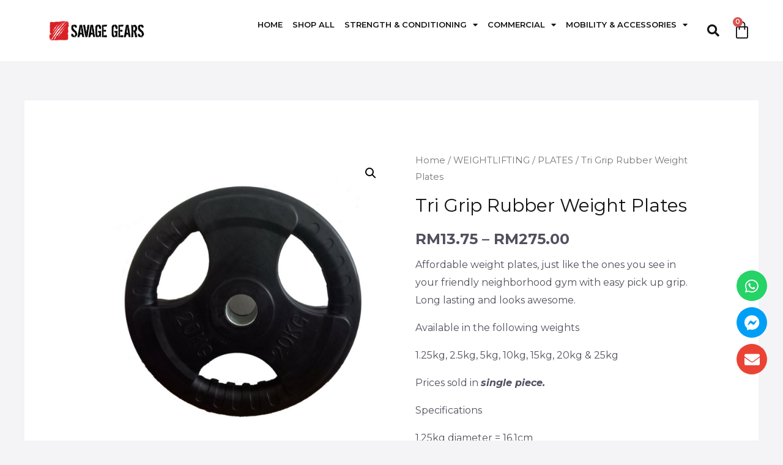

--- FILE ---
content_type: text/css
request_url: https://savagegears.com/wp-content/uploads/elementor/css/post-1699.css?ver=1762926551
body_size: 1487
content:
.elementor-1699 .elementor-element.elementor-element-6ebe9a7a > .elementor-container{min-height:80px;}.elementor-1699 .elementor-element.elementor-element-6ebe9a7a > .elementor-container > .elementor-row > .elementor-column > .elementor-column-wrap > .elementor-widget-wrap{align-content:center;align-items:center;}.elementor-1699 .elementor-element.elementor-element-6ebe9a7a:not(.elementor-motion-effects-element-type-background), .elementor-1699 .elementor-element.elementor-element-6ebe9a7a > .elementor-motion-effects-container > .elementor-motion-effects-layer{background-color:var( --e-global-color-astglobalcolor5 );}.elementor-1699 .elementor-element.elementor-element-6ebe9a7a{transition:background 0.3s, border 0.3s, border-radius 0.3s, box-shadow 0.3s;margin-top:0px;margin-bottom:0px;}.elementor-1699 .elementor-element.elementor-element-6ebe9a7a > .elementor-background-overlay{transition:background 0.3s, border-radius 0.3s, opacity 0.3s;}.elementor-1699 .elementor-element.elementor-element-bbb2c2d img{width:100%;}.elementor-1699 .elementor-element.elementor-element-4a76d4b0 .elementor-menu-toggle{margin-left:auto;background-color:rgba(0,0,0,0);border-width:0px;border-radius:0px;}.elementor-1699 .elementor-element.elementor-element-4a76d4b0 .elementor-nav-menu .elementor-item{font-size:13px;font-weight:600;}.elementor-1699 .elementor-element.elementor-element-4a76d4b0 .elementor-nav-menu--main .elementor-item{color:var( --e-global-color-astglobalcolor2 );fill:var( --e-global-color-astglobalcolor2 );padding-left:8px;padding-right:8px;padding-top:30px;padding-bottom:30px;}.elementor-1699 .elementor-element.elementor-element-4a76d4b0 .elementor-nav-menu--main .elementor-item:hover,
					.elementor-1699 .elementor-element.elementor-element-4a76d4b0 .elementor-nav-menu--main .elementor-item.elementor-item-active,
					.elementor-1699 .elementor-element.elementor-element-4a76d4b0 .elementor-nav-menu--main .elementor-item.highlighted,
					.elementor-1699 .elementor-element.elementor-element-4a76d4b0 .elementor-nav-menu--main .elementor-item:focus{color:var( --e-global-color-7c563a6 );fill:var( --e-global-color-7c563a6 );}.elementor-1699 .elementor-element.elementor-element-4a76d4b0 .elementor-nav-menu--main:not(.e--pointer-framed) .elementor-item:before,
					.elementor-1699 .elementor-element.elementor-element-4a76d4b0 .elementor-nav-menu--main:not(.e--pointer-framed) .elementor-item:after{background-color:#ED1C2400;}.elementor-1699 .elementor-element.elementor-element-4a76d4b0 .e--pointer-framed .elementor-item:before,
					.elementor-1699 .elementor-element.elementor-element-4a76d4b0 .e--pointer-framed .elementor-item:after{border-color:#ED1C2400;}.elementor-1699 .elementor-element.elementor-element-4a76d4b0 .e--pointer-framed .elementor-item:before{border-width:5px;}.elementor-1699 .elementor-element.elementor-element-4a76d4b0 .e--pointer-framed.e--animation-draw .elementor-item:before{border-width:0 0 5px 5px;}.elementor-1699 .elementor-element.elementor-element-4a76d4b0 .e--pointer-framed.e--animation-draw .elementor-item:after{border-width:5px 5px 0 0;}.elementor-1699 .elementor-element.elementor-element-4a76d4b0 .e--pointer-framed.e--animation-corners .elementor-item:before{border-width:5px 0 0 5px;}.elementor-1699 .elementor-element.elementor-element-4a76d4b0 .e--pointer-framed.e--animation-corners .elementor-item:after{border-width:0 5px 5px 0;}.elementor-1699 .elementor-element.elementor-element-4a76d4b0 .e--pointer-underline .elementor-item:after,
					 .elementor-1699 .elementor-element.elementor-element-4a76d4b0 .e--pointer-overline .elementor-item:before,
					 .elementor-1699 .elementor-element.elementor-element-4a76d4b0 .e--pointer-double-line .elementor-item:before,
					 .elementor-1699 .elementor-element.elementor-element-4a76d4b0 .e--pointer-double-line .elementor-item:after{height:5px;}.elementor-1699 .elementor-element.elementor-element-4a76d4b0{--e-nav-menu-horizontal-menu-item-margin:calc( 0px / 2 );--nav-menu-icon-size:25px;}.elementor-1699 .elementor-element.elementor-element-4a76d4b0 .elementor-nav-menu--main:not(.elementor-nav-menu--layout-horizontal) .elementor-nav-menu > li:not(:last-child){margin-bottom:0px;}.elementor-1699 .elementor-element.elementor-element-4a76d4b0 .elementor-nav-menu--dropdown a, .elementor-1699 .elementor-element.elementor-element-4a76d4b0 .elementor-menu-toggle{color:var( --e-global-color-astglobalcolor2 );}.elementor-1699 .elementor-element.elementor-element-4a76d4b0 .elementor-nav-menu--dropdown{background-color:var( --e-global-color-astglobalcolor5 );}.elementor-1699 .elementor-element.elementor-element-4a76d4b0 .elementor-nav-menu--dropdown a:hover,
					.elementor-1699 .elementor-element.elementor-element-4a76d4b0 .elementor-nav-menu--dropdown a.elementor-item-active,
					.elementor-1699 .elementor-element.elementor-element-4a76d4b0 .elementor-nav-menu--dropdown a.highlighted,
					.elementor-1699 .elementor-element.elementor-element-4a76d4b0 .elementor-menu-toggle:hover{color:var( --e-global-color-7c563a6 );}.elementor-1699 .elementor-element.elementor-element-4a76d4b0 .elementor-nav-menu--dropdown a:hover,
					.elementor-1699 .elementor-element.elementor-element-4a76d4b0 .elementor-nav-menu--dropdown a.elementor-item-active,
					.elementor-1699 .elementor-element.elementor-element-4a76d4b0 .elementor-nav-menu--dropdown a.highlighted{background-color:var( --e-global-color-astglobalcolor5 );}.elementor-1699 .elementor-element.elementor-element-4a76d4b0 .elementor-nav-menu--dropdown .elementor-item, .elementor-1699 .elementor-element.elementor-element-4a76d4b0 .elementor-nav-menu--dropdown  .elementor-sub-item{font-size:13px;font-weight:600;}.elementor-1699 .elementor-element.elementor-element-4a76d4b0 div.elementor-menu-toggle{color:#000000;}.elementor-1699 .elementor-element.elementor-element-4a76d4b0 div.elementor-menu-toggle svg{fill:#000000;}.elementor-1699 .elementor-element.elementor-element-4a76d4b0 div.elementor-menu-toggle:hover{color:var( --e-global-color-7c563a6 );}.elementor-1699 .elementor-element.elementor-element-4a76d4b0 div.elementor-menu-toggle:hover svg{fill:var( --e-global-color-7c563a6 );}.elementor-1699 .elementor-element.elementor-element-e798585 .elementor-repeater-item-5e06f7e.elementor-social-icon{background-color:#009FF6;}.elementor-1699 .elementor-element.elementor-element-e798585{--grid-template-columns:repeat(0, auto);--grid-column-gap:5px;--grid-row-gap:5px;}.elementor-1699 .elementor-element.elementor-element-e798585 .elementor-widget-container{text-align:center;}.elementor-1699 .elementor-element.elementor-element-4abf5f4d .elementor-search-form{text-align:right;}.elementor-1699 .elementor-element.elementor-element-4abf5f4d .elementor-search-form__toggle{--e-search-form-toggle-size:40px;--e-search-form-toggle-color:var( --e-global-color-astglobalcolor2 );--e-search-form-toggle-background-color:rgba(0,0,0,0);--e-search-form-toggle-icon-size:calc(50em / 100);}.elementor-1699 .elementor-element.elementor-element-4abf5f4d.elementor-search-form--skin-full_screen .elementor-search-form__container{background-color:#131316;}.elementor-1699 .elementor-element.elementor-element-4abf5f4d input[type="search"].elementor-search-form__input{font-size:35px;}.elementor-1699 .elementor-element.elementor-element-4abf5f4d:not(.elementor-search-form--skin-full_screen) .elementor-search-form__container{border-color:var( --e-global-color-astglobalcolor5 );border-radius:3px;}.elementor-1699 .elementor-element.elementor-element-4abf5f4d.elementor-search-form--skin-full_screen input[type="search"].elementor-search-form__input{border-color:var( --e-global-color-astglobalcolor5 );border-radius:3px;}.elementor-1699 .elementor-element.elementor-element-4abf5f4d:not(.elementor-search-form--skin-full_screen) .elementor-search-form--focus .elementor-search-form__container{border-color:var( --e-global-color-7c563a6 );}.elementor-1699 .elementor-element.elementor-element-4abf5f4d.elementor-search-form--skin-full_screen input[type="search"].elementor-search-form__input:focus{border-color:var( --e-global-color-7c563a6 );}.elementor-1699 .elementor-element.elementor-element-ee9d9a2{--main-alignment:center;--divider-style:solid;--subtotal-divider-style:solid;--elementor-remove-from-cart-button:none;--remove-from-cart-button:block;--toggle-button-icon-color:var( --e-global-color-astglobalcolor2 );--toggle-button-icon-hover-color:var( --e-global-color-7c563a6 );--toggle-button-border-width:0px;--toggle-icon-size:30px;--cart-border-style:none;--cart-footer-layout:1fr;--products-max-height-sidecart:calc(100vh - 300px);--products-max-height-minicart:calc(100vh - 450px);}.elementor-1699 .elementor-element.elementor-element-ee9d9a2 .widget_shopping_cart_content{--subtotal-divider-left-width:0;--subtotal-divider-right-width:0;}.elementor-1699 .elementor-element.elementor-element-ee9d9a2 > .elementor-widget-container{margin:0px 0px 0px -20px;padding:0px 0px 0px 0px;}@media(max-width:1024px){.elementor-1699 .elementor-element.elementor-element-6ebe9a7a{padding:30px 20px 30px 20px;}.elementor-1699 .elementor-element.elementor-element-4a76d4b0 .elementor-nav-menu--main > .elementor-nav-menu > li > .elementor-nav-menu--dropdown, .elementor-1699 .elementor-element.elementor-element-4a76d4b0 .elementor-nav-menu__container.elementor-nav-menu--dropdown{margin-top:45px !important;}}@media(max-width:767px){.elementor-1699 .elementor-element.elementor-element-6ebe9a7a{padding:20px 20px 20px 20px;}.elementor-1699 .elementor-element.elementor-element-427bfcda{width:50%;}.elementor-1699 .elementor-element.elementor-element-20712b46{width:25%;}.elementor-1699 .elementor-element.elementor-element-4a76d4b0 .elementor-nav-menu--main > .elementor-nav-menu > li > .elementor-nav-menu--dropdown, .elementor-1699 .elementor-element.elementor-element-4a76d4b0 .elementor-nav-menu__container.elementor-nav-menu--dropdown{margin-top:35px !important;}.elementor-1699 .elementor-element.elementor-element-1164a77b{width:12.5%;}.elementor-1699 .elementor-element.elementor-element-42b7eb43{width:12.5%;}}@media(min-width:768px){.elementor-1699 .elementor-element.elementor-element-427bfcda{width:20%;}.elementor-1699 .elementor-element.elementor-element-20712b46{width:71%;}.elementor-1699 .elementor-element.elementor-element-1164a77b{width:4.5%;}.elementor-1699 .elementor-element.elementor-element-42b7eb43{width:4.5%;}}@media(max-width:1024px) and (min-width:768px){.elementor-1699 .elementor-element.elementor-element-20712b46{width:70%;}.elementor-1699 .elementor-element.elementor-element-1164a77b{width:5%;}.elementor-1699 .elementor-element.elementor-element-42b7eb43{width:5%;}}/* Start custom CSS for social-icons, class: .elementor-element-e798585 */#vert-social {
position: fixed;
display: flex;
z-index: 999;
bottom: 15vh;
right: 2vw;
width: 50px;
}
#vert-social.elementor-shape-circle .elementor-icon.elementor-social-icon {
margin-top: 5px;
    
}
#vert-social .elementor-social-icon-phone-alt {
    background-color: #004AAD;
}/* End custom CSS */

--- FILE ---
content_type: text/css
request_url: https://savagegears.com/wp-content/uploads/elementor/css/post-1659.css?ver=1723544867
body_size: 2478
content:
.elementor-1659 .elementor-element.elementor-element-9150e10:not(.elementor-motion-effects-element-type-background), .elementor-1659 .elementor-element.elementor-element-9150e10 > .elementor-motion-effects-container > .elementor-motion-effects-layer{background-color:var( --e-global-color-astglobalcolor2 );}.elementor-1659 .elementor-element.elementor-element-9150e10 > .elementor-background-overlay{background-color:var( --e-global-color-astglobalcolor2 );background-image:url("https://savagegears.com/wp-content/uploads/2022/01/SG-about-background.jpg");background-position:center center;background-repeat:no-repeat;background-size:cover;opacity:0.5;transition:background 0.3s, border-radius 0.3s, opacity 0.3s;}.elementor-1659 .elementor-element.elementor-element-9150e10{transition:background 0.3s, border 0.3s, border-radius 0.3s, box-shadow 0.3s;padding:50px 40px 30px 40px;}.elementor-1659 .elementor-element.elementor-element-3631b00{text-align:left;}.elementor-1659 .elementor-element.elementor-element-3631b00 > .elementor-widget-container{padding:0px 0px 0px 20px;}.elementor-1659 .elementor-element.elementor-element-f4de902 .elementor-heading-title{color:var( --e-global-color-astglobalcolor5 );}.elementor-1659 .elementor-element.elementor-element-f4de902 > .elementor-widget-container{margin:0px 0px 0px 0px;padding:0px 0px 0px 30px;}.elementor-1659 .elementor-element.elementor-element-a123f0c .elementor-button{fill:var( --e-global-color-astglobalcolor2 );color:var( --e-global-color-astglobalcolor2 );background-color:var( --e-global-color-astglobalcolor5 );}.elementor-1659 .elementor-element.elementor-element-a123f0c .elementor-button:hover, .elementor-1659 .elementor-element.elementor-element-a123f0c .elementor-button:focus{color:var( --e-global-color-astglobalcolor2 );background-color:var( --e-global-color-astglobalcolor4 );}.elementor-1659 .elementor-element.elementor-element-a123f0c .elementor-button:hover svg, .elementor-1659 .elementor-element.elementor-element-a123f0c .elementor-button:focus svg{fill:var( --e-global-color-astglobalcolor2 );}.elementor-1659 .elementor-element.elementor-element-a123f0c > .elementor-widget-container{margin:0px 0px 0px 0px;padding:0px 0px 0px 30px;}.elementor-1659 .elementor-element.elementor-element-b5f9145:not(.elementor-motion-effects-element-type-background), .elementor-1659 .elementor-element.elementor-element-b5f9145 > .elementor-motion-effects-container > .elementor-motion-effects-layer{background-color:var( --e-global-color-astglobalcolor6 );}.elementor-1659 .elementor-element.elementor-element-b5f9145{transition:background 0.3s, border 0.3s, border-radius 0.3s, box-shadow 0.3s;padding:104px 40px 48px 40px;}.elementor-1659 .elementor-element.elementor-element-b5f9145 > .elementor-background-overlay{transition:background 0.3s, border-radius 0.3s, opacity 0.3s;}.elementor-1659 .elementor-element.elementor-element-5062743 > .elementor-element-populated{margin:-20px 0px 0px 0px;--e-column-margin-right:0px;--e-column-margin-left:0px;}.elementor-1659 .elementor-element.elementor-element-682744a{text-align:left;}.elementor-1659 .elementor-element.elementor-element-682744a img{width:80%;}.elementor-1659 .elementor-element.elementor-element-682744a > .elementor-widget-container{margin:0px 0px -20px 0px;}.elementor-1659 .elementor-element.elementor-element-164442e{text-align:left;}.elementor-1659 .elementor-element.elementor-element-164442e .elementor-heading-title{color:var( --e-global-color-astglobalcolor5 );font-weight:normal;text-transform:uppercase;letter-spacing:2px;}.elementor-1659 .elementor-element.elementor-element-a4ebdfa{margin-top:0px;margin-bottom:0px;padding:0px 0px 0px 0px;}.elementor-1659 .elementor-element.elementor-element-da1a83d > .elementor-element-populated > .elementor-widget-wrap{padding:0px 0px 0px 0px;}.elementor-1659 .elementor-element.elementor-element-f18f135 .elementor-heading-title{color:var( --e-global-color-astglobalcolor5 );font-family:"Oswald", Sans-serif;text-transform:uppercase;}.elementor-1659 .elementor-element.elementor-element-7500e2d{margin-top:0px;margin-bottom:0px;}.elementor-1659 .elementor-element.elementor-element-29db313 > .elementor-element-populated{margin:0px 0px 0px 0px;--e-column-margin-right:0px;--e-column-margin-left:0px;}.elementor-1659 .elementor-element.elementor-element-2fbb1ee{text-align:left;}.elementor-1659 .elementor-element.elementor-element-2fbb1ee img{width:30%;}.elementor-1659 .elementor-element.elementor-element-8ffa9f1 > .elementor-element-populated{margin:0px 0px 0px -80px;--e-column-margin-right:0px;--e-column-margin-left:-80px;}.elementor-1659 .elementor-element.elementor-element-8ffa9f1 > .elementor-element-populated > .elementor-widget-wrap{padding:0px 0px 0px 0px;}.elementor-1659 .elementor-element.elementor-element-3d28af3{text-align:left;}.elementor-1659 .elementor-element.elementor-element-3d28af3 img{width:30%;}.elementor-1659 .elementor-element.elementor-element-db22a8b > .elementor-element-populated > .elementor-widget-wrap{padding:0px 140px 0px 0px;}.elementor-1659 .elementor-element.elementor-element-96cb92b .elementor-heading-title{color:var( --e-global-color-astglobalcolor5 );font-family:"Oswald", Sans-serif;text-transform:uppercase;letter-spacing:2px;}.elementor-1659 .elementor-element.elementor-element-2a1664e{color:var( --e-global-color-astglobalcolor4 );}.elementor-1659 .elementor-element.elementor-element-7ed67a76:not(.elementor-motion-effects-element-type-background), .elementor-1659 .elementor-element.elementor-element-7ed67a76 > .elementor-motion-effects-container > .elementor-motion-effects-layer{background-color:var( --e-global-color-astglobalcolor2 );}.elementor-1659 .elementor-element.elementor-element-7ed67a76{transition:background 0.3s, border 0.3s, border-radius 0.3s, box-shadow 0.3s;}.elementor-1659 .elementor-element.elementor-element-7ed67a76 > .elementor-background-overlay{transition:background 0.3s, border-radius 0.3s, opacity 0.3s;}.elementor-1659 .elementor-element.elementor-element-1950feb1 > .elementor-element-populated{margin:0px 40px 0px 0px;--e-column-margin-right:40px;--e-column-margin-left:0px;}.elementor-1659 .elementor-element.elementor-element-033f2a2{text-align:left;}.elementor-1659 .elementor-element.elementor-element-033f2a2 .elementor-heading-title{color:#ffffff;font-size:18px;font-weight:500;}.elementor-1659 .elementor-element.elementor-element-be7c300 > .elementor-element-populated > .elementor-widget-wrap{padding:0px 0px 0px 0px;}.elementor-1659 .elementor-element.elementor-element-06db6ef{text-align:left;}.elementor-bc-flex-widget .elementor-1659 .elementor-element.elementor-element-d7042b3.elementor-column .elementor-column-wrap{align-items:center;}.elementor-1659 .elementor-element.elementor-element-d7042b3.elementor-column.elementor-element[data-element_type="column"] > .elementor-column-wrap.elementor-element-populated > .elementor-widget-wrap{align-content:center;align-items:center;}.elementor-1659 .elementor-element.elementor-element-58ec5b5{text-align:left;}.elementor-bc-flex-widget .elementor-1659 .elementor-element.elementor-element-3818cc4.elementor-column .elementor-column-wrap{align-items:center;}.elementor-1659 .elementor-element.elementor-element-3818cc4.elementor-column.elementor-element[data-element_type="column"] > .elementor-column-wrap.elementor-element-populated > .elementor-widget-wrap{align-content:center;align-items:center;}.elementor-1659 .elementor-element.elementor-element-3818cc4 > .elementor-element-populated > .elementor-widget-wrap{padding:0px 0px 0px 0px;}.elementor-1659 .elementor-element.elementor-element-315d073{text-align:left;}.elementor-1659 .elementor-element.elementor-element-315d073 img{width:45px;}.elementor-1659 .elementor-element.elementor-element-315d073 > .elementor-widget-container{padding:0px 0px 0px 05px;}.elementor-bc-flex-widget .elementor-1659 .elementor-element.elementor-element-79682eff.elementor-column .elementor-column-wrap{align-items:flex-start;}.elementor-1659 .elementor-element.elementor-element-79682eff.elementor-column.elementor-element[data-element_type="column"] > .elementor-column-wrap.elementor-element-populated > .elementor-widget-wrap{align-content:flex-start;align-items:flex-start;}.elementor-1659 .elementor-element.elementor-element-43e24e05{text-align:left;}.elementor-1659 .elementor-element.elementor-element-43e24e05 .elementor-heading-title{color:#ffffff;font-size:18px;font-weight:500;}.elementor-1659 .elementor-element.elementor-element-ab159b5 .menu-item a.uael-menu-item,.elementor-1659 .elementor-element.elementor-element-ab159b5 .menu-item a.uael-sub-menu-item{padding-left:10px;padding-right:10px;}.elementor-1659 .elementor-element.elementor-element-ab159b5 .menu-item a.uael-menu-item, .elementor-1659 .elementor-element.elementor-element-ab159b5 .menu-item a.uael-sub-menu-item{padding-top:10px;padding-bottom:10px;}.elementor-1659 .elementor-element.elementor-element-ab159b5 .menu-item a.uael-menu-item{font-size:16px;}.elementor-1659 .elementor-element.elementor-element-ab159b5 .menu-item a.uael-menu-item:not(.elementor-button), .elementor-1659 .elementor-element.elementor-element-ab159b5 .sub-menu a.uael-sub-menu-item{color:var( --e-global-color-astglobalcolor5 );}.elementor-1659 .elementor-element.elementor-element-ab159b5 .menu-item a.uael-menu-item:not(.elementor-button):hover,
								.elementor-1659 .elementor-element.elementor-element-ab159b5 .sub-menu a.uael-sub-menu-item:hover,
								.elementor-1659 .elementor-element.elementor-element-ab159b5 .menu-item.current-menu-item a.uael-menu-item:not(.elementor-button),
								.elementor-1659 .elementor-element.elementor-element-ab159b5 .menu-item a.uael-menu-item.highlighted:not(.elementor-button),
								.elementor-1659 .elementor-element.elementor-element-ab159b5 .menu-item a.uael-menu-item:not(.elementor-button):focus{color:var( --e-global-color-7c563a6 );}.elementor-1659 .elementor-element.elementor-element-ab159b5 .sub-menu,
								.elementor-1659 .elementor-element.elementor-element-ab159b5 nav.uael-dropdown,
								.elementor-1659 .elementor-element.elementor-element-ab159b5 .uael-nav-menu nav.uael-dropdown-expandible,
								.elementor-1659 .elementor-element.elementor-element-ab159b5 .uael-nav-menu nav.uael-dropdown-expandible .menu-item a.uael-menu-item,
								.elementor-1659 .elementor-element.elementor-element-ab159b5 .uael-nav-menu nav.uael-dropdown-expandible .menu-item .sub-menu,
								.elementor-1659 .elementor-element.elementor-element-ab159b5 nav.uael-dropdown .menu-item a.uael-menu-item,
								.elementor-1659 .elementor-element.elementor-element-ab159b5 nav.uael-dropdown .menu-item a.uael-sub-menu-item{background-color:#fff;}.elementor-1659 .elementor-element.elementor-element-ab159b5 .sub-menu li a.uael-sub-menu-item,
						.elementor-1659 .elementor-element.elementor-element-ab159b5 nav.uael-dropdown li a.uael-menu-item,
						.elementor-1659 .elementor-element.elementor-element-ab159b5 nav.uael-dropdown li a.uael-sub-menu-item,
						.elementor-1659 .elementor-element.elementor-element-ab159b5 nav.uael-dropdown-expandible li a.uael-menu-item,
						.elementor-1659 .elementor-element.elementor-element-ab159b5 nav.uael-dropdown-expandible li a.uael-sub-menu-item{padding-left:15px;padding-right:15px;}.elementor-1659 .elementor-element.elementor-element-ab159b5 .sub-menu a.uael-sub-menu-item,
						 .elementor-1659 .elementor-element.elementor-element-ab159b5 nav.uael-dropdown li a.uael-menu-item,
						 .elementor-1659 .elementor-element.elementor-element-ab159b5 nav.uael-dropdown li a.uael-sub-menu-item,
						 .elementor-1659 .elementor-element.elementor-element-ab159b5 nav.uael-dropdown-expandible li a.uael-menu-item,
						 .elementor-1659 .elementor-element.elementor-element-ab159b5 nav.uael-dropdown-expandible li a.uael-sub-menu-item{padding-top:15px;padding-bottom:15px;}.elementor-1659 .elementor-element.elementor-element-ab159b5 .sub-menu li.menu-item:not(:last-child),
						.elementor-1659 .elementor-element.elementor-element-ab159b5 nav.uael-dropdown li.menu-item:not(:last-child),
						.elementor-1659 .elementor-element.elementor-element-ab159b5 nav.uael-dropdown-expandible li.menu-item:not(:last-child){border-bottom-style:solid;border-bottom-color:#c4c4c4;border-bottom-width:1px;}.elementor-bc-flex-widget .elementor-1659 .elementor-element.elementor-element-452122dd.elementor-column .elementor-column-wrap{align-items:flex-start;}.elementor-1659 .elementor-element.elementor-element-452122dd.elementor-column.elementor-element[data-element_type="column"] > .elementor-column-wrap.elementor-element-populated > .elementor-widget-wrap{align-content:flex-start;align-items:flex-start;}.elementor-1659 .elementor-element.elementor-element-559f07f8{text-align:left;}.elementor-1659 .elementor-element.elementor-element-559f07f8 .elementor-heading-title{color:#ffffff;font-size:18px;font-weight:500;}.elementor-1659 .elementor-element.elementor-element-58e6678 .menu-item a.uael-menu-item,.elementor-1659 .elementor-element.elementor-element-58e6678 .menu-item a.uael-sub-menu-item{padding-left:10px;padding-right:10px;}.elementor-1659 .elementor-element.elementor-element-58e6678 .menu-item a.uael-menu-item, .elementor-1659 .elementor-element.elementor-element-58e6678 .menu-item a.uael-sub-menu-item{padding-top:10px;padding-bottom:10px;}.elementor-1659 .elementor-element.elementor-element-58e6678 .menu-item a.uael-menu-item{font-size:16px;}.elementor-1659 .elementor-element.elementor-element-58e6678 .menu-item a.uael-menu-item:not(.elementor-button), .elementor-1659 .elementor-element.elementor-element-58e6678 .sub-menu a.uael-sub-menu-item{color:var( --e-global-color-astglobalcolor5 );}.elementor-1659 .elementor-element.elementor-element-58e6678 .menu-item a.uael-menu-item:not(.elementor-button):hover,
								.elementor-1659 .elementor-element.elementor-element-58e6678 .sub-menu a.uael-sub-menu-item:hover,
								.elementor-1659 .elementor-element.elementor-element-58e6678 .menu-item.current-menu-item a.uael-menu-item:not(.elementor-button),
								.elementor-1659 .elementor-element.elementor-element-58e6678 .menu-item a.uael-menu-item.highlighted:not(.elementor-button),
								.elementor-1659 .elementor-element.elementor-element-58e6678 .menu-item a.uael-menu-item:not(.elementor-button):focus{color:var( --e-global-color-7c563a6 );}.elementor-1659 .elementor-element.elementor-element-58e6678 .sub-menu,
								.elementor-1659 .elementor-element.elementor-element-58e6678 nav.uael-dropdown,
								.elementor-1659 .elementor-element.elementor-element-58e6678 .uael-nav-menu nav.uael-dropdown-expandible,
								.elementor-1659 .elementor-element.elementor-element-58e6678 .uael-nav-menu nav.uael-dropdown-expandible .menu-item a.uael-menu-item,
								.elementor-1659 .elementor-element.elementor-element-58e6678 .uael-nav-menu nav.uael-dropdown-expandible .menu-item .sub-menu,
								.elementor-1659 .elementor-element.elementor-element-58e6678 nav.uael-dropdown .menu-item a.uael-menu-item,
								.elementor-1659 .elementor-element.elementor-element-58e6678 nav.uael-dropdown .menu-item a.uael-sub-menu-item{background-color:#fff;}.elementor-1659 .elementor-element.elementor-element-58e6678 .sub-menu li a.uael-sub-menu-item,
						.elementor-1659 .elementor-element.elementor-element-58e6678 nav.uael-dropdown li a.uael-menu-item,
						.elementor-1659 .elementor-element.elementor-element-58e6678 nav.uael-dropdown li a.uael-sub-menu-item,
						.elementor-1659 .elementor-element.elementor-element-58e6678 nav.uael-dropdown-expandible li a.uael-menu-item,
						.elementor-1659 .elementor-element.elementor-element-58e6678 nav.uael-dropdown-expandible li a.uael-sub-menu-item{padding-left:15px;padding-right:15px;}.elementor-1659 .elementor-element.elementor-element-58e6678 .sub-menu a.uael-sub-menu-item,
						 .elementor-1659 .elementor-element.elementor-element-58e6678 nav.uael-dropdown li a.uael-menu-item,
						 .elementor-1659 .elementor-element.elementor-element-58e6678 nav.uael-dropdown li a.uael-sub-menu-item,
						 .elementor-1659 .elementor-element.elementor-element-58e6678 nav.uael-dropdown-expandible li a.uael-menu-item,
						 .elementor-1659 .elementor-element.elementor-element-58e6678 nav.uael-dropdown-expandible li a.uael-sub-menu-item{padding-top:15px;padding-bottom:15px;}.elementor-1659 .elementor-element.elementor-element-58e6678 .sub-menu li.menu-item:not(:last-child),
						.elementor-1659 .elementor-element.elementor-element-58e6678 nav.uael-dropdown li.menu-item:not(:last-child),
						.elementor-1659 .elementor-element.elementor-element-58e6678 nav.uael-dropdown-expandible li.menu-item:not(:last-child){border-bottom-style:solid;border-bottom-color:#c4c4c4;border-bottom-width:1px;}.elementor-1659 .elementor-element.elementor-element-212d17c3{text-align:left;}.elementor-1659 .elementor-element.elementor-element-212d17c3 .elementor-heading-title{color:#ffffff;font-size:18px;font-weight:500;}.elementor-1659 .elementor-element.elementor-element-7f6c8fd > .elementor-element-populated{margin:-10px 0px 0px 0px;--e-column-margin-right:0px;--e-column-margin-left:0px;}.elementor-1659 .elementor-element.elementor-element-6660b5d .elementor-icon-list-items:not(.elementor-inline-items) .elementor-icon-list-item:not(:last-child){padding-bottom:calc(5px/2);}.elementor-1659 .elementor-element.elementor-element-6660b5d .elementor-icon-list-items:not(.elementor-inline-items) .elementor-icon-list-item:not(:first-child){margin-top:calc(5px/2);}.elementor-1659 .elementor-element.elementor-element-6660b5d .elementor-icon-list-items.elementor-inline-items .elementor-icon-list-item{margin-right:calc(5px/2);margin-left:calc(5px/2);}.elementor-1659 .elementor-element.elementor-element-6660b5d .elementor-icon-list-items.elementor-inline-items{margin-right:calc(-5px/2);margin-left:calc(-5px/2);}body.rtl .elementor-1659 .elementor-element.elementor-element-6660b5d .elementor-icon-list-items.elementor-inline-items .elementor-icon-list-item:after{left:calc(-5px/2);}body:not(.rtl) .elementor-1659 .elementor-element.elementor-element-6660b5d .elementor-icon-list-items.elementor-inline-items .elementor-icon-list-item:after{right:calc(-5px/2);}.elementor-1659 .elementor-element.elementor-element-6660b5d .elementor-icon-list-icon i{color:var( --e-global-color-astglobalcolor5 );}.elementor-1659 .elementor-element.elementor-element-6660b5d .elementor-icon-list-icon svg{fill:var( --e-global-color-astglobalcolor5 );}.elementor-1659 .elementor-element.elementor-element-6660b5d .elementor-icon-list-item:hover .elementor-icon-list-icon i{color:var( --e-global-color-7c563a6 );}.elementor-1659 .elementor-element.elementor-element-6660b5d .elementor-icon-list-item:hover .elementor-icon-list-icon svg{fill:var( --e-global-color-7c563a6 );}.elementor-1659 .elementor-element.elementor-element-6660b5d{--e-icon-list-icon-size:15px;}.elementor-1659 .elementor-element.elementor-element-6660b5d .elementor-icon-list-text{color:var( --e-global-color-astglobalcolor5 );padding-left:10px;}.elementor-1659 .elementor-element.elementor-element-6660b5d .elementor-icon-list-item:hover .elementor-icon-list-text{color:var( --e-global-color-7c563a6 );}.elementor-1659 .elementor-element.elementor-element-a6f6b3a:not(.elementor-motion-effects-element-type-background), .elementor-1659 .elementor-element.elementor-element-a6f6b3a > .elementor-motion-effects-container > .elementor-motion-effects-layer{background-color:var( --e-global-color-astglobalcolor2 );}.elementor-1659 .elementor-element.elementor-element-a6f6b3a{transition:background 0.3s, border 0.3s, border-radius 0.3s, box-shadow 0.3s;margin-top:0px;margin-bottom:0px;}.elementor-1659 .elementor-element.elementor-element-a6f6b3a > .elementor-background-overlay{transition:background 0.3s, border-radius 0.3s, opacity 0.3s;}.elementor-1659 .elementor-element.elementor-element-60ccfed{margin-top:0px;margin-bottom:0px;padding:0px 0px 0px 0px;}.elementor-1659 .elementor-element.elementor-element-8789126 .elementor-heading-title{color:var( --e-global-color-astglobalcolor5 );font-family:"Oswald", Sans-serif;font-size:18px;}.elementor-1659 .elementor-element.elementor-element-bba5a96{margin-top:0px;margin-bottom:0px;}.elementor-1659 .elementor-element.elementor-element-ec54f73 img{width:50%;}.elementor-1659 .elementor-element.elementor-element-cb3beab img{width:50%;}.elementor-1659 .elementor-element.elementor-element-0ad503a img{width:50%;}.elementor-1659 .elementor-element.elementor-element-7b4b204 img{width:50%;}.elementor-1659 .elementor-element.elementor-element-a6ff319 img{width:50%;}.elementor-1659 .elementor-element.elementor-element-9a85606 img{width:50%;}.elementor-1659 .elementor-element.elementor-element-877557e > .elementor-container{min-height:50px;}.elementor-1659 .elementor-element.elementor-element-877557e > .elementor-container > .elementor-row > .elementor-column > .elementor-column-wrap > .elementor-widget-wrap{align-content:center;align-items:center;}.elementor-1659 .elementor-element.elementor-element-877557e:not(.elementor-motion-effects-element-type-background), .elementor-1659 .elementor-element.elementor-element-877557e > .elementor-motion-effects-container > .elementor-motion-effects-layer{background-color:var( --e-global-color-astglobalcolor6 );}.elementor-1659 .elementor-element.elementor-element-877557e{border-style:solid;border-width:1px 0px 0px 0px;border-color:rgba(255,255,255,0.19);transition:background 0.3s, border 0.3s, border-radius 0.3s, box-shadow 0.3s;}.elementor-1659 .elementor-element.elementor-element-877557e > .elementor-background-overlay{transition:background 0.3s, border-radius 0.3s, opacity 0.3s;}.elementor-1659 .elementor-element.elementor-element-6c0cb4ee{text-align:right;}.elementor-1659 .elementor-element.elementor-element-6c0cb4ee .elementor-heading-title{color:var( --e-global-color-astglobalcolor5 );font-size:12px;font-weight:300;}.elementor-1659 .elementor-element.elementor-element-abe7c6{text-align:left;}.elementor-1659 .elementor-element.elementor-element-abe7c6 .elementor-heading-title{color:var( --e-global-color-astglobalcolor5 );font-size:12px;font-weight:300;}@media(max-width:1024px){.elementor-1659 .elementor-element.elementor-element-b5f9145{padding:64px 40px 40px 40px;}.elementor-1659 .elementor-element.elementor-element-2fbb1ee img{width:40%;}.elementor-1659 .elementor-element.elementor-element-8ffa9f1 > .elementor-element-populated{margin:0px 0px 0px -35px;--e-column-margin-right:0px;--e-column-margin-left:-35px;}.elementor-1659 .elementor-element.elementor-element-3d28af3 img{width:40%;}.elementor-1659 .elementor-element.elementor-element-db22a8b > .elementor-element-populated > .elementor-widget-wrap{padding:0px 24px 0px 24px;}.elementor-1659 .elementor-element.elementor-element-7ed67a76{padding:50px 20px 50px 20px;}.elementor-1659 .elementor-element.elementor-element-1950feb1 > .elementor-element-populated{margin:0% 15% 0% 0%;--e-column-margin-right:15%;--e-column-margin-left:0%;}.elementor-1659 .elementor-element.elementor-element-877557e{padding:10px 20px 10px 20px;}}@media(max-width:767px){.elementor-1659 .elementor-element.elementor-element-9150e10{padding:50px 24px 30px 24px;}.elementor-1659 .elementor-element.elementor-element-3631b00{text-align:center;}.elementor-1659 .elementor-element.elementor-element-3631b00 > .elementor-widget-container{padding:0px 0px 0px 0px;}.elementor-1659 .elementor-element.elementor-element-f4de902{text-align:center;}.elementor-1659 .elementor-element.elementor-element-f4de902 > .elementor-widget-container{padding:0px 20px 0px 20px;}.elementor-1659 .elementor-element.elementor-element-a123f0c > .elementor-widget-container{padding:0px 0px 0px 0px;}.elementor-1659 .elementor-element.elementor-element-b5f9145{padding:64px 24px 32px 24px;}.elementor-1659 .elementor-element.elementor-element-682744a{text-align:center;}.elementor-1659 .elementor-element.elementor-element-164442e{text-align:center;}.elementor-1659 .elementor-element.elementor-element-f18f135{text-align:center;}.elementor-1659 .elementor-element.elementor-element-29db313{width:50%;}.elementor-1659 .elementor-element.elementor-element-2fbb1ee{text-align:right;}.elementor-1659 .elementor-element.elementor-element-2fbb1ee img{width:30%;}.elementor-1659 .elementor-element.elementor-element-2fbb1ee > .elementor-widget-container{padding:0px 10px 0px 0px;}.elementor-1659 .elementor-element.elementor-element-8ffa9f1{width:30%;}.elementor-1659 .elementor-element.elementor-element-8ffa9f1 > .elementor-element-populated{margin:0px 0px 0px 0px;--e-column-margin-right:0px;--e-column-margin-left:0px;}.elementor-1659 .elementor-element.elementor-element-3d28af3 img{width:50%;}.elementor-1659 .elementor-element.elementor-element-3d28af3 > .elementor-widget-container{padding:0px 0px 0px 0px;}.elementor-1659 .elementor-element.elementor-element-db22a8b > .elementor-element-populated > .elementor-widget-wrap{padding:30px 0px 0px 0px;}.elementor-1659 .elementor-element.elementor-element-96cb92b{text-align:center;}.elementor-1659 .elementor-element.elementor-element-2a1664e{text-align:center;}.elementor-1659 .elementor-element.elementor-element-7ed67a76{padding:35px 20px 35px 20px;}.elementor-1659 .elementor-element.elementor-element-1950feb1 > .elementor-element-populated{margin:0px 0px 50px 0px;--e-column-margin-right:0px;--e-column-margin-left:0px;}.elementor-1659 .elementor-element.elementor-element-1950feb1 > .elementor-element-populated > .elementor-widget-wrap{padding:0px 0px 0px 0px;}.elementor-1659 .elementor-element.elementor-element-033f2a2{text-align:center;}.elementor-1659 .elementor-element.elementor-element-be7c300{width:33%;}.elementor-1659 .elementor-element.elementor-element-06db6ef{text-align:right;}.elementor-1659 .elementor-element.elementor-element-06db6ef img{width:80px;}.elementor-1659 .elementor-element.elementor-element-d7042b3{width:33%;}.elementor-1659 .elementor-element.elementor-element-58ec5b5{text-align:center;}.elementor-1659 .elementor-element.elementor-element-58ec5b5 img{width:80px;}.elementor-1659 .elementor-element.elementor-element-3818cc4{width:33%;}.elementor-1659 .elementor-element.elementor-element-315d073 img{width:50px;}.elementor-1659 .elementor-element.elementor-element-79682eff{width:50%;}.elementor-1659 .elementor-element.elementor-element-79682eff > .elementor-element-populated > .elementor-widget-wrap{padding:0px 0px 0px 0px;}.elementor-1659 .elementor-element.elementor-element-43e24e05{text-align:left;}.elementor-1659 .elementor-element.elementor-element-ab159b5 .menu-item a.uael-menu-item, .elementor-1659 .elementor-element.elementor-element-ab159b5 .menu-item a.uael-sub-menu-item{padding-top:5px;padding-bottom:5px;}.elementor-1659 .elementor-element.elementor-element-452122dd{width:50%;}.elementor-1659 .elementor-element.elementor-element-452122dd > .elementor-element-populated > .elementor-widget-wrap{padding:0px 0px 0px 0px;}.elementor-1659 .elementor-element.elementor-element-559f07f8{text-align:left;}.elementor-1659 .elementor-element.elementor-element-58e6678 .menu-item a.uael-menu-item, .elementor-1659 .elementor-element.elementor-element-58e6678 .menu-item a.uael-sub-menu-item{padding-top:5px;padding-bottom:5px;}.elementor-1659 .elementor-element.elementor-element-bed1029 > .elementor-element-populated > .elementor-widget-wrap{padding:30px 0px 0px 0px;}.elementor-1659 .elementor-element.elementor-element-a6f6b3a{margin-top:0px;margin-bottom:0px;padding:0px 0px 0px 0px;}.elementor-1659 .elementor-element.elementor-element-e05af3c{width:14%;}.elementor-1659 .elementor-element.elementor-element-b3088fc{width:14%;}.elementor-1659 .elementor-element.elementor-element-50f04db{width:14%;}.elementor-1659 .elementor-element.elementor-element-2a19dab{width:14%;}.elementor-1659 .elementor-element.elementor-element-f7db242{width:14%;}.elementor-1659 .elementor-element.elementor-element-beeebc1{width:14%;}.elementor-1659 .elementor-element.elementor-element-877557e{padding:30px 20px 20px 20px;}.elementor-1659 .elementor-element.elementor-element-1ea3c4ad > .elementor-element-populated{margin:0px 0px 0px 0px;--e-column-margin-right:0px;--e-column-margin-left:0px;}.elementor-1659 .elementor-element.elementor-element-1ea3c4ad > .elementor-element-populated > .elementor-widget-wrap{padding:0px 0px 0px 0px;}.elementor-1659 .elementor-element.elementor-element-6c0cb4ee{text-align:center;}.elementor-1659 .elementor-element.elementor-element-abe7c6{text-align:center;}}@media(min-width:768px){.elementor-1659 .elementor-element.elementor-element-2b213f7{width:25%;}.elementor-1659 .elementor-element.elementor-element-db22a8b{width:75%;}.elementor-1659 .elementor-element.elementor-element-720845c{width:25%;}.elementor-1659 .elementor-element.elementor-element-b879fcf{width:49.332%;}.elementor-1659 .elementor-element.elementor-element-452f11c{width:25%;}}@media(max-width:1024px) and (min-width:768px){.elementor-1659 .elementor-element.elementor-element-29db313{width:50%;}.elementor-1659 .elementor-element.elementor-element-8ffa9f1{width:50%;}.elementor-1659 .elementor-element.elementor-element-1950feb1{width:35%;}.elementor-1659 .elementor-element.elementor-element-79682eff{width:20%;}.elementor-1659 .elementor-element.elementor-element-452122dd{width:20%;}.elementor-1659 .elementor-element.elementor-element-1ea3c4ad{width:60%;}.elementor-1659 .elementor-element.elementor-element-27715cd9{width:40%;}}/* Start custom CSS for icon-list, class: .elementor-element-6660b5d */.elementor-widget .elementor-icon-list-item, .elementor-widget .elementor-icon-list-item a {
align-items: start !important;
}
.elementor-widget .elementor-icon-list-item .elementor-icon-list-icon{
padding-top:10px;
}/* End custom CSS */

--- FILE ---
content_type: text/css
request_url: https://savagegears.com/wp-content/uploads/elementor/css/post-2130.css?ver=1669367676
body_size: 1147
content:
.elementor-2130 .elementor-element.elementor-element-427a32f > .elementor-container{min-height:100vh;}.elementor-2130 .elementor-element.elementor-element-427a32f:not(.elementor-motion-effects-element-type-background), .elementor-2130 .elementor-element.elementor-element-427a32f > .elementor-motion-effects-container > .elementor-motion-effects-layer{background-color:var( --e-global-color-astglobalcolor5 );background-image:url("https://savagegears.com/wp-content/uploads/2022/01/top-deals-background.jpg");background-position:center right;background-repeat:no-repeat;background-size:cover;}.elementor-2130 .elementor-element.elementor-element-427a32f > .elementor-background-overlay{background-color:var( --e-global-color-astglobalcolor8 );opacity:0.3;transition:background 0.3s, border-radius 0.3s, opacity 0.3s;}.elementor-2130 .elementor-element.elementor-element-427a32f{transition:background 0.3s, border 0.3s, border-radius 0.3s, box-shadow 0.3s;padding:20px 50px 20px 50px;}.elementor-2130 .elementor-element.elementor-element-4916a6a .elementor-icon-wrapper{text-align:left;}.elementor-2130 .elementor-element.elementor-element-4916a6a.elementor-view-stacked .elementor-icon{background-color:var( --e-global-color-astglobalcolor5 );}.elementor-2130 .elementor-element.elementor-element-4916a6a.elementor-view-framed .elementor-icon, .elementor-2130 .elementor-element.elementor-element-4916a6a.elementor-view-default .elementor-icon{color:var( --e-global-color-astglobalcolor5 );border-color:var( --e-global-color-astglobalcolor5 );}.elementor-2130 .elementor-element.elementor-element-4916a6a.elementor-view-framed .elementor-icon, .elementor-2130 .elementor-element.elementor-element-4916a6a.elementor-view-default .elementor-icon svg{fill:var( --e-global-color-astglobalcolor5 );}.elementor-2130 .elementor-element.elementor-element-4916a6a .elementor-icon i, .elementor-2130 .elementor-element.elementor-element-4916a6a .elementor-icon svg{transform:rotate(0deg);}.elementor-2130 .elementor-element.elementor-element-340b5421{text-align:left;}.elementor-2130 .elementor-element.elementor-element-340b5421 .elementor-heading-title{color:var( --e-global-color-astglobalcolor5 );font-family:"Oswald", Sans-serif;font-size:38px;font-weight:600;text-transform:uppercase;}.elementor-2130 .elementor-element.elementor-element-340b5421 > .elementor-widget-container{padding:0px 0px 5px 0px;}.elementor-2130 .elementor-element.elementor-element-680829fb{--divider-border-style:solid;--divider-color:var( --e-global-color-7c563a6 );--divider-border-width:4px;}.elementor-2130 .elementor-element.elementor-element-680829fb .elementor-divider-separator{width:20%;}.elementor-2130 .elementor-element.elementor-element-680829fb .elementor-divider{padding-top:15px;padding-bottom:15px;}.elementor-2130 .elementor-element.elementor-element-43be3e13{text-align:left;color:var( --e-global-color-astglobalcolor5 );font-family:"Oswald", Sans-serif;font-size:18px;text-transform:capitalize;letter-spacing:0.5px;}.elementor-2130 .elementor-element.elementor-element-27747a1e .elementor-field-group{padding-right:calc( 10px/2 );padding-left:calc( 10px/2 );margin-bottom:10px;}.elementor-2130 .elementor-element.elementor-element-27747a1e .elementor-form-fields-wrapper{margin-left:calc( -10px/2 );margin-right:calc( -10px/2 );margin-bottom:-10px;}.elementor-2130 .elementor-element.elementor-element-27747a1e .elementor-field-group.recaptcha_v3-bottomleft, .elementor-2130 .elementor-element.elementor-element-27747a1e .elementor-field-group.recaptcha_v3-bottomright{margin-bottom:0;}body.rtl .elementor-2130 .elementor-element.elementor-element-27747a1e .elementor-labels-inline .elementor-field-group > label{padding-left:0px;}body:not(.rtl) .elementor-2130 .elementor-element.elementor-element-27747a1e .elementor-labels-inline .elementor-field-group > label{padding-right:0px;}body .elementor-2130 .elementor-element.elementor-element-27747a1e .elementor-labels-above .elementor-field-group > label{padding-bottom:0px;}.elementor-2130 .elementor-element.elementor-element-27747a1e .elementor-field-group > label, .elementor-2130 .elementor-element.elementor-element-27747a1e .elementor-field-subgroup label{color:#000000;}.elementor-2130 .elementor-element.elementor-element-27747a1e .elementor-field-type-html{padding-bottom:0px;}.elementor-2130 .elementor-element.elementor-element-27747a1e .elementor-field-group .elementor-field{color:#000000;}.elementor-2130 .elementor-element.elementor-element-27747a1e .elementor-field-group .elementor-field, .elementor-2130 .elementor-element.elementor-element-27747a1e .elementor-field-subgroup label{font-family:"Montserrat", Sans-serif;}.elementor-2130 .elementor-element.elementor-element-27747a1e .elementor-field-group:not(.elementor-field-type-upload) .elementor-field:not(.elementor-select-wrapper){background-color:#ffffff;border-width:0px 0px 0px 0px;border-radius:0px 0px 0px 0px;}.elementor-2130 .elementor-element.elementor-element-27747a1e .elementor-field-group .elementor-select-wrapper select{background-color:#ffffff;border-width:0px 0px 0px 0px;border-radius:0px 0px 0px 0px;}.elementor-2130 .elementor-element.elementor-element-27747a1e .elementor-button{font-family:"Montserrat", Sans-serif;text-transform:uppercase;letter-spacing:1px;border-radius:24px 24px 24px 24px;padding:16px 32px 16px 32px;}.elementor-2130 .elementor-element.elementor-element-27747a1e .e-form__buttons__wrapper__button-next{background-color:var( --e-global-color-7c563a6 );color:#ffffff;}.elementor-2130 .elementor-element.elementor-element-27747a1e .elementor-button[type="submit"]{background-color:var( --e-global-color-7c563a6 );color:#ffffff;}.elementor-2130 .elementor-element.elementor-element-27747a1e .elementor-button[type="submit"] svg *{fill:#ffffff;}.elementor-2130 .elementor-element.elementor-element-27747a1e .e-form__buttons__wrapper__button-previous{color:#ffffff;}.elementor-2130 .elementor-element.elementor-element-27747a1e .e-form__buttons__wrapper__button-next:hover{background-color:var( --e-global-color-astglobalcolor5 );color:var( --e-global-color-astglobalcolor2 );}.elementor-2130 .elementor-element.elementor-element-27747a1e .elementor-button[type="submit"]:hover{background-color:var( --e-global-color-astglobalcolor5 );color:var( --e-global-color-astglobalcolor2 );}.elementor-2130 .elementor-element.elementor-element-27747a1e .elementor-button[type="submit"]:hover svg *{fill:var( --e-global-color-astglobalcolor2 );}.elementor-2130 .elementor-element.elementor-element-27747a1e .e-form__buttons__wrapper__button-previous:hover{color:#ffffff;}.elementor-2130 .elementor-element.elementor-element-27747a1e{--e-form-steps-indicators-spacing:20px;--e-form-steps-indicator-padding:30px;--e-form-steps-indicator-inactive-secondary-color:#ffffff;--e-form-steps-indicator-active-secondary-color:#ffffff;--e-form-steps-indicator-completed-secondary-color:#ffffff;--e-form-steps-divider-width:1px;--e-form-steps-divider-gap:10px;}#elementor-popup-modal-2130 .dialog-message{width:640px;height:auto;}#elementor-popup-modal-2130{justify-content:center;align-items:center;pointer-events:all;background-color:rgba(0,0,0,.8);}#elementor-popup-modal-2130 .dialog-close-button{display:flex;}#elementor-popup-modal-2130 .dialog-widget-content{box-shadow:2px 8px 23px 3px rgba(0,0,0,0.2);}#elementor-popup-modal-2130 .dialog-close-button i{color:var( --e-global-color-astglobalcolor5 );}#elementor-popup-modal-2130 .dialog-close-button svg{fill:var( --e-global-color-astglobalcolor5 );}@media(max-width:767px){.elementor-2130 .elementor-element.elementor-element-427a32f{padding:0px 30px 0px 30px;}.elementor-2130 .elementor-element.elementor-element-340b5421 .elementor-heading-title{font-size:24px;}.elementor-2130 .elementor-element.elementor-element-43be3e13{text-align:left;font-size:16px;}.elementor-2130 .elementor-element.elementor-element-27747a1e > .elementor-widget-container{margin:0px 0px 0px 0px;padding:0px 0px 0px 0px;}}